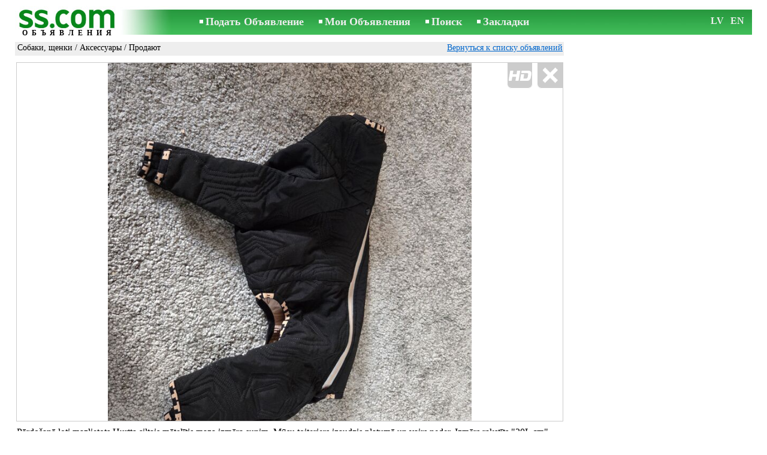

--- FILE ---
content_type: text/html; charset=UTF-8
request_url: https://www.ss.com/msg/ru/animals/dogs/accessories/cldfl.html
body_size: 6562
content:
<!DOCTYPE html>
<HTML lang="ru"><HEAD>
<title>SS.COM Собаки, щенки - Аксессуары, Цена 15 €. Pārdošanā ļoti mazlietots Hurtta siltais ''30L Mūsu Izmērs izaudzis - Объявления</title>
<meta http-equiv="Content-Type" CONTENT="text/html; charset=UTF-8">
<meta name="viewport" content="user-scalable=1, width=device-width, initial-scale=1.0"/>
<meta name="keywords" content="Объявления аксессуары собаки щенки животные pārdošanā ļoti mazlietots hurtta фото цена">
<meta name="description" content="Объявления. Собаки, щенки - Аксессуары, Фото. Цена 15 €. Pārdošanā ļoti mazlietots Hurtta siltais mētelītis ''30L Mūsu Izmērs izaudzis">
<link rel="alternate" media="only screen and (max-width: 640px)" href="https://m.ss.com/msg/ru/animals/dogs/accessories/cldfl.html">


	<script>(function(w,d,s,l,i){w[l]=w[l]||[];w[l].push({'gtm.start':
	new Date().getTime(),event:'gtm.js'});var f=d.getElementsByTagName(s)[0],
	j=d.createElement(s),dl=l!='dataLayer'?'&l='+l:'';j.async=true;j.src=
	'https://www.googletagmanager.com/gtm.js?id='+i+dl;f.parentNode.insertBefore(j,f);
	})(window,document,'script','dataLayer','GTM-WSHHKCN4');</script><META HTTP-EQUIV="expires" CONTENT="Tue, 03 Feb 2026 04:58:53 GMT"><meta http-equiv="imagetoolbar" content="no">

<BASE href="https://www.ss.com/">
<link href="https://i.ss.com/w_inc/style.css?v=266" rel="stylesheet" />
<style>html{overflow-y:scroll;}.page_bg{background-image:url('https://i.ss.com/img/head/classifieds.jpg?v=1' );background-repeat:no-repeat;}@media screen and (min-width:1280px){.page_bg{background-image:url('https://i.ss.com/img/head/classifieds-1280.jpg?v=1' );}}
</style>
<link rel="shortcut icon" href="/favicon.ico?v=1" type="image/x-icon" />
<link rel="apple-touch-icon" sizes="57x57" href="/img/m/ss-com-57x57.png"/>
<link rel="apple-touch-icon" sizes="72x72" href="/img/m/ss-com-72x72.png"/>
<link rel="apple-touch-icon" sizes="114x114" href="/img/m/ss-com-114x114.png"/>
<link rel="alternate" hreflang="lv" href="https://www.ss.com/msg/lv/animals/dogs/accessories/cldfl.html" /><link rel="alternate" hreflang="ru" href="https://www.ss.com/msg/ru/animals/dogs/accessories/cldfl.html" />
<script src="/w_inc/js/main.ru.ss.js?v=630" type="text/javascript"></script>
<script async type="text/javascript" src="/w_inc/currency.js?v=20260202"></script><script async src="/w_inc/js/send-mail.js?v=630" type="text/javascript"></script><script async id="contacts_js" src="/js/ru/2025-12-28/0143f29b4b46be73a5c2a401f8eda6bac93e0c77707407c480bad52af8fcb303.js?d=BaC9QgzYjdYTGJqBFJf9s0QOSGzVLE2kiwQ8pmE1vF4DCXrgHQ95gB1KjaWDAZcd3K%2FgopoR0qZLq6oHPJqDFlgy3KUrz9WNXXhNjzFvwwCQouM63Q9ZHFnHsgjp%2FiZXxVJSY6i4dgUxhlG1iJwgwoshAcBBG%2FcU5Ow4AOdzDR3tBQfaw93%2B1YxpNyCFr8D%2BghJfngfrSMX5YiHhWsc1V%2FXCfIdK%2BPd5k6h4s9XTwijooF1O88Pd6B2VWRtOJFKBES7%2FhHBluiSuJAcXVABXGOM1lRTBlaTYwTb40JDqu6oQ2eUHRVX%2FK%2BFb5DYfe8t3jV5K5Ww5CqYH3pRQaWpbtogpLe%2FHm9Ht7IBW3uqPxXKciUXTuIc62Asv90EaSLtvVvYW6wOH%2BuflKc%2F7dOhu%2F1bnopoYTMNSnVdfljXznPXlMouk4o41F%2FvJS25zrTv6lSESd7XhzgqI%2BjE3PQSXmg%3D%3D&c=1"></script><script async src="/w_inc/adsbygoogle.js?v=630"></script>
<SCRIPT type="text/javascript">
<!--
LINK_MAIN_HOST = "https://www.ss.com";var REGION = "";SS_Lang = "1";get_page_zoom();
if(window._cookie){_cookie("LG","ru",365,"www.ss.com");};var msg_img = ["", "1|682|910|72375149|xiYGc8u2oPey2gKfg2mhwzRWAd5MClUAh2VJy5iby5R%2BcKiFwuke3TB2THIniIRG|1"];var IMG_WH="1.5";
MSG_GALLERY_DIR = "gallery/";MSG_GALLERY_PREFIX = "animals-dogs-accessories-";
var msg_img_dir = "https://i.ss.com" + "/images/2025-12-28/571997/UnoIFUFkQlo=/animals-dogs-accessories-2-";var MAX_NAVI=1;var IMG_SIZE=800;PREF="";
var navi_title = {prev:"Предыдущая", next:"Следующая", close:"Закрыть", hd:"Открыть фото в HD разрешении"};
IMG_HOST = 'https://i.ss.com'; SS_PREF = '';
CURRENCY_ID = DEF_CURRENCY_ID = 2;MSG_CURRENCY_ID = 2;var MSG_PRICE = 15.00;var MSG_PRICE_STR = '';
CALC_PRICE = 15.00;CALC_VALUTA = 'eur'; var mode = 1; var wo = window.opener;return_to_msg="Вернуться к объявлению";
JS_GLOBAL_DATA = {w264:"Вы зашли по неверной ссылке,<br>либо у объявления истёк срок публикации.", w73:"Чтобы посмотреть номер телефона,<br>наберите код с картинки:", w214:"Показать номер", w220:"Внимание!", w265:"Чтобы посмотреть номер телефона<br>нажмите \"Я не робот\"", w80:"Закрыть", W404:"Для корректной работы сервиса объявлений<br>необходимо отключить блокировщик рекламы.", W4:"Удалить", w53:"Укажите Ваш емайл адрес !", w54:"Напишите текст сообщения !", w55:"Наберите пожалуйста код с картинки!", w142:"Вы указали неверную ссылку (www линк)<br>Это поле предназначено только для ссылки на ваш сайт, <br>если у вас нет сайта, пожалуйста, оставьте поле пустым.", w236:"Внимание!<br>Разрешается прикреплять файлы только форматов *.doc, *.docx, *.txt, *.rtf, *.pdf.<br>Выберите другой файл.", w256:"Внимание!<br>У вас имеется недогруженный файл.<br>Дождитесь загрузки или удалите файл.", w288:"Напишите Ваше имя !", file_formats:"(doc|docx|txt|rtf|pdf|html|htm|jpeg|jpg|png|xls)$", attach_frm_post:"/ru/fTgTeF4RAzt4FD4eFFIFfTgReF4V.html"+new Date(), attach_frm_post_ajax:"/ru/fTgTeF4RAzt4FD4eFFIFfTgReF4VAzt4ED4eFA==.html"+new Date(), send_mail_frm_post:"/ru/contacts/fTgTeF4RAzt4FD4eFFIFfTgReF4SAzt4Fj4eEFQSHFoVFlUFfTgWeF4SAzt4Ez4eElISHVQSRwIVHQFC.html"};
if(window._check_remote_id){_check_remote_id( "new", "https://www.ss.lv" );}
-->
</SCRIPT>
</HEAD>
<BODY onLoad="window.defaultStatus='Объявления - SS.COM';" bgcolor="#FFFFFF" class="body">

<div align=center class="noprint">
	<div id="main_table" class="page_header page_bg">
		<div z-index="20" id="sslogin"></div>
		<span class="page_header_head"><a href="/ru/" title="Объявления"><img class="page_header_logo" src="https://i.ss.com/img/p.gif" border="0" alt="Объявления"></a><h1>ОБЪЯВЛЕНИЯ</h1></span>
		<span class="page_header_menu"><b class="menu_main"><a href="/ru/animals/dogs/new/" class="a_menu" title="Подать Объявление">Подать Объявление</a></b>
<b class="menu_main"><a href="/ru/login/" class="a_menu" title="Мои Объявления">Мои Объявления</a></b>
<b class="menu_main"><a href="/ru/animals/dogs/accessories/search/" class="a_menu" title="Искать объявления">Поиск</a></b>
<span style="display:inline-block;text-align:left;"><b class="menu_main" style="padding-right:0px;"><a href="/ru/favorites/" class="a_menu" title="Закладки">Закладки</a></b><span id="mnu_fav_id"></span></span></span>
		<span id="mails_status_menu"></span>
		<span class="menu_lang"><div class="menu_langs"><a href="/msg/lv/animals/dogs/accessories/cldfl.html" class=a_menu title="Latviski">LV</a></div>&nbsp;<div class="menu_langs"><a href="/msg/en/animals/dogs/accessories/cldfl.html" class=a_menu title="English">EN</a></div></span>
	</div>
</div>
	<div class="onlyprint">
		<img src="https://i.ss.com/img/ss.com_green.svg" style="height: 1cm;">
	</div>
<div align=center>
	<div class="page_header">
		<table border=0 cellpadding=0 cellspacing=0 width="100%"><tr><td>
			<div style="float:left;" class="page_div_main">
			<table id="page_main" border=0 cellpadding=0 cellspacing=0 width="100%"><tr><td valign=top><div class="top_head_msg"><div style="float:left;padding-top:2px;"><h2 class="headtitle"><a href="/ru/animals/dogs/"  title="Объявления Собаки, щенки">Собаки, щенки</a> / <a href="/ru/animals/dogs/accessories/"  title="Объявления Аксессуары">Аксессуары</a> / Продают</h2></div><div style="float:right;"><span class="td7 noprint" style="padding-right:2px;" id="msg_back"><a class=a9a href="/ru/animals/dogs/accessories/" onclick="event.returnValue=false;back_from_msg('/ru/animals/dogs/accessories/');return false;">Вернуться к списку объявлений</a></span></div></div><div id="content_main_div"><center><div id="msg_div_preload" style="display:none;padding-bottom:10px;"></div></center><script type="text/javascript">
					window.onpopstate = function(){_change_photo_by_hash();}
					if( !_change_photo_by_hash() ){big_pic(1,false,"foto1");}
				</script>
<div id="msg_div_msg">
<div style="float:right;margin:0px 0px 20px 20px;" id="content_sys_div_msg"></div>

Pārdošanā ļoti mazlietots Hurtta siltais mētelītis maza izmēra sunim. Mūsu toiterjers izaudzis platumā un vairs neder. Izmērs rakstīts "30L cm"<br><br><table style="border-top:1px #eee solid;padding-top:5px;margin-top:10px;" cellpadding=1 cellspacing=0 border=0 width="100%">
				<tr>
					<td valign=top
						height=20
						class="ads_opt_name_big" width=30
						nowrap>
						Цена:
					</td>
					<td class="ads_price" id="tdo_8" valign=top
						nowrap>
						15 €
					</td>
				</tr></table></div>
	<div id="tr_foto" class="ads_photo_label">
		Фото:<br>
		<div style="display:inline-block;margin-left:-12px;">
	<div class="pic_dv_thumbnail"><a href="https://i.ss.com/gallery/8/1448/361876/animals-dogs-accessories-72375149.800.jpg"  onclick="big_pic(1, event);return false;" ontouchstart="_tstart(event);"  ontouchmove="_tmove(event);" ontouchend="if(_tend(event)){touch=false;this.click();}return false;" title="Собаки, щенки Аксессуары"><img alt="Собаки, щенки Аксессуары, цена 15 €, Фото" src="https://i.ss.com/gallery/8/1448/361876/animals-dogs-accessories-72375149.t.jpg" class="pic_thumbnail isfoto"></a></div>
</div></div><div id="tr_cont"><table border=0 cellpadding=1 cellspacing=0 width="100%" class="contacts_table">
	<tr>
		<td class="ads_contacts_name" nowrap>Телефон:</td>
		<td width="100%" class="ads_contacts" nowrap id="ptd2_1">
			<span id="phone_td_1">(+371)<span class="ads_contacts_bold" id="ph_td_1">28-33-***</span>
			</span> <span id="phdivz_1" style="display:none;"><a href="javascript:;" onclick="_show_phone(1,false,event);" class=a9a>Показать номер</a></span>
		</td><td class="ads_contacts_link" nowrap id="phtd">Все объявления с этим телефоном</td>
	</tr><tr>
	<td class="ads_contacts_name" width="80">E-mail:</td>
	<td class="ads_contacts" width="100%"><a name="send-mail" id="send-mail" class="a9a" rel="nofollow" href="javascript:;" onclick="load_mail_form('/ru/contacts/fTgTeF4RAzt4FD4eFFIFfTgQeF4WElIaHFUQE0V7flZPLPYGFIU.html?r=%2Fmsg%2Fru%2Fanimals%2Fdogs%2Faccessories%2Fcldfl.html', 1);return false;">Отправить e-mail</a><span id="mail_load"></span></td><td class="ads_contacts_link" id="emtd" nowrap>Все объявления с этим E-mail адресом</td></tr><tr><td  colspan=3 width="100%"><div style="width:100%;display:none;"  id="mail_tr"></div></td></tr><tr><td class="ads_contacts_name">Место:</td><td class="ads_contacts" width="100%">Рижский р-он</td></tr></table></div></div>
<script type="text/javascript">DOC_LOADED = true;</script><script type="text/javascript">show_banner( );
print_phone(PH_1,1);if( PH_c && !pcc_id ){pcc_id=1;eval(PH_c);}
</script></td></tr><tr><td valign=bottom><br><table border=0 cellpadding=1 cellspacing=0 width="100%"><tr class="noprint"><td colspan=2 class="msg_footer" nowrap><noindex><img src="https://i.ss.com/img/m/opt/add-to-fav.png" class="msg_footer_img" id="add-to-favorites-img"><a rel="nofollow" class=a9a href="javascript:;" onclick="af('57199636','ru');return false;" id="add-to-favorites-lnk" title="Добавить в закладки">Добавить в закладки</a></noindex></td></tr>
<tr>
	<td colspan=2 class="msg_footer" nowrap><span class="noprint"><img src="https://i.ss.com/img/m_print.gif" class="msg_footer_img"><a class=a9a href="javascript:;" onclick="window.print();event.returnValue=false;" title="Распечатать">Распечатать</a></span></td>
	<td class="msg_footer" align=right>Дата: 27.01.2026 06:58</td>
</tr>
<tr>
	<td class="msg_footer" nowrap><span class="noprint"><img src="https://i.ss.com/img/m_send.gif" class="msg_footer_img"><a class=a9a href="mailto:?body=https%3A%2F%2Fwww.ss.com%2Fmsg%2Fru%2Fanimals%2Fdogs%2Faccessories%2Fcldfl.html%0D%0A%0D%0A&subject=Objavlenie ot SS.COM"  title="Отослать другу">Отослать другу</a></span></td>
	<td rowspan=2 align=center id="add_td"></td>
	<td width=250 class="msg_footer" align=right>Уникальных просмотров: <span id="show_cnt_stat">1</span></td>
</tr>
		<tr class="noprint">
			<td colspan=2 class="msg_footer" nowrap>
				<img src="https://i.ss.com/img/m_remind.gif" class="msg_footer_img"><a rel="nofollow" class=a9a href="javascript:;" onclick="http_win( 'Напомнить', '/ru/remind/fTgTeF4UAzt4FD4eFkV7flFPLPYGFYUFFoaE1AVAzt4Fj4eFEV7fldPLPYGFoWFFtCHVpGFlMSHVcaFVdARwZGR1tAFVFGFFIbFAYT.html', 'reminder');return false;"  title="Напомнить">Напомнить</a>
			</td>
			<td align=right class=td15 id="alert_span"><img id="alert_img" src="https://i.ss.com/img/alert.png" border=0 alt=""><a rel="nofollow"  href="javascript:;" onclick="_abuse();return false;" class=a9a>Сообщить о нарушении</a></td>
		</tr></table></td></tr></table>
			</div>
			<div style="float:left;"><div id="page_right" class="noprint"><div id="ads_sys_div1"></div><script type="text/javascript">load_script_async( "/w_inc/reklama.php?1643|1|14134|"+Math.random()+"|0|"+escape(document.referrer)+"|1" );</script></div></div>
		</td></tr></table>
		
		<div id="page_footer" class="noprint"><a class="a1" href="/ru/rules/">Правила</a>  &nbsp;|&nbsp;  <a class="a1" href="/ru/feedback/">Связь с редактором</a>  &nbsp;|&nbsp;  <a class="a1" href="/ru/reklama/">Реклама</a>  &nbsp;|&nbsp;  <a class="a1" href="/ru/api/">Сотрудничество</a> &nbsp;|&nbsp; <a href="/ru/animals/dogs/accessories/rss/" class=a1 target="_blank">RSS</a> &nbsp;|&nbsp; Объявления © ss sia 2000</div>

	</div>
</div>

<script type="text/javascript">
<!--
_scrollup( ["Наверх","Назад"], {
		
		align: "center",
		append: "page_main",
		
		color: "white",
		border: false,
		bgcolor: "rgba(62, 187, 87, 0.6)",
		abgcolor: "#3fbc58",
		bottom: 30
	} );if( window.add_link_to_selection && document.body.addEventListener ){document.body.addEventListener( "copy", add_link_to_selection );}check_ads_back('Закрыть объявление');D.body.onkeydown = msg_key_down;function _abuse(){http_win( 'Сообщить о нарушении', '/ru/abuse/fTgTeF4UAzt4FD4eF0V7flFPLPYGFYUFFoaE1AVAzt4Fj4eFEV7fldPLPYGFoWFFtCHVpGFlMSHVcaFVdARwZGR1tAFVFGFFIbFAYT.html?r='+escape( document.referrer ), 'abuse');}document.write( '<img src="/counter/msg.php?NTcxOTk2MzY=|14134|'+new Date()+'" width=1 height=1 border=0 style="display:none;">' );window.onscroll=scbnrtop;window.onresize = new Function ( "scbnrtop();" );
load_script_async( "/w_inc/js/msg.count-ss.js?"+new Date() );

-->
</script><div onmousemove="hd_image_action(event);" onmousedown="hd_image_action(event);" onmouseup="hd_image_action(event);" onmouseout="hd_image_action(event);" oncontextmenu="return false" onclick="if(window.hd_image_action){hd_image_action(event);}" id="hd_image" style="overflow:scroll;position:fixed;display:none;z-index:100000;top:0px;left:0px;"></div>
<script async type="text/javascript" src="/w_inc/chk.php?m=R3VfVGkDZUULUQc9&lang=1&db=ru&g=1"></script>

<div style="display:none;">


<script async src="/w_inc/gcntr.php?id=ss"></script>
	<noscript><iframe src="https://www.googletagmanager.com/ns.html?id=GTM-WSHHKCN4" height="0" width="0" style="display:none;visibility:hidden"></iframe></noscript>

<!-- puls.lv START //-->
<div id="_puls.lv_232-26935-27307-27309" style="display:inline-block;"></div>
<script type="text/javascript">_puls_counter_local( "232-26935-27307-27309" );</script>
<noscript>
<a href="https://puls.lv/" target="_blank"><img src="https://hits.puls.lv/?sid=232-26935-27307-27309&jsver=0" width=1 height=1 border=0 alt=""></a>
</noscript>
<!-- puls.lv END //-->
<!-- europuls.eu START //-->
<div id="_europuls.eu_2" style="display:inline-block;"></div>
<script type="text/javascript">_ps_counter_local(2);</script>
<noscript>
<a href="https://europuls.eu/" target="_blank"><img src="https://hits.europuls.eu/?sid=2&jsver=0"  width=1 height=1 border=0 alt=""></a>
</noscript>
<!-- europuls.eu END //-->
<img src="https://top.lv/counter.php?sid=2774&type=4" width="1" height="1" border="0" style="display:none" alt="">

</div></BODY>
</HTML>

--- FILE ---
content_type: application/javascript; charset=UTF-8
request_url: https://www.ss.com/w_inc/js/msg.count-ss.js?Mon%20Feb%2002%202026%2015:06:06%20GMT+0000%20(Coordinated%20Universal%20Time)
body_size: -27
content:
var ss_mc_total = document.getElementById( "ss_mc_total" );
if( ss_mc_total )ss_mc_total.innerHTML = "277033";


--- FILE ---
content_type: application/x-javascript
request_url: https://www.ss.com/js/ru/2025-12-28/0143f29b4b46be73a5c2a401f8eda6bac93e0c77707407c480bad52af8fcb303.js?d=BaC9QgzYjdYTGJqBFJf9s0QOSGzVLE2kiwQ8pmE1vF4DCXrgHQ95gB1KjaWDAZcd3K%2FgopoR0qZLq6oHPJqDFlgy3KUrz9WNXXhNjzFvwwCQouM63Q9ZHFnHsgjp%2FiZXxVJSY6i4dgUxhlG1iJwgwoshAcBBG%2FcU5Ow4AOdzDR3tBQfaw93%2B1YxpNyCFr8D%2BghJfngfrSMX5YiHhWsc1V%2FXCfIdK%2BPd5k6h4s9XTwijooF1O88Pd6B2VWRtOJFKBES7%2FhHBluiSuJAcXVABXGOM1lRTBlaTYwTb40JDqu6oQ2eUHRVX%2FK%2BFb5DYfe8t3jV5K5Ww5CqYH3pRQaWpbtogpLe%2FHm9Ht7IBW3uqPxXKciUXTuIc62Asv90EaSLtvVvYW6wOH%2BuflKc%2F7dOhu%2F1bnopoYTMNSnVdfljXznPXlMouk4o41F%2FvJS25zrTv6lSESd7XhzgqI%2BjE3PQSXmg%3D%3D&c=1
body_size: 188
content:
ADS_STAT=[-1,-1,-1,-1,78];
OPEN_STAT_LNK="EFQSHFoVFlU=";if( window.try_open_stat_lnk ){try_open_stat_lnk( 'ru' );}else{window.setTimeout("open_stat_lnk( 'ru' );",100);}PH_c = "_show_phone(0);";eval(PH_c);